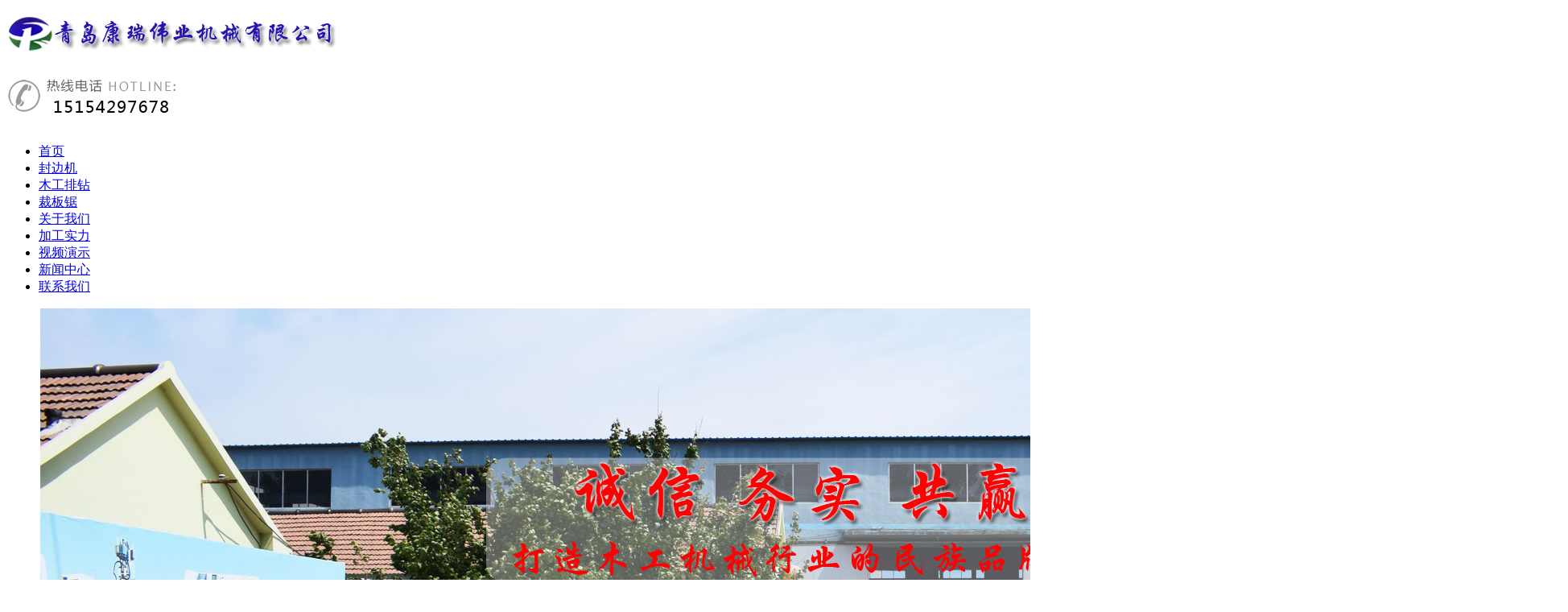

--- FILE ---
content_type: text/html
request_url: http://www.qdkrwy.com/fengbianji/149.html
body_size: 3346
content:

<!DOCTYPE html>
<html lang="zh-CN">
<head>
<title>青岛款双修全自动封边_青岛康瑞伟业机械有限公司</title>
<meta name="keywords" content="青岛款双修全自动封边" />
<meta name="description" content="	" />
<meta name="author" content="http://www.qdkrwy.com/">
<meta http-equiv=”Cache-Control” content=”no-transform” />
<meta name="applicable-device"content="pc,mobile">  
<meta name="viewport" content="width=device-width, initial-scale=1.0">
<link type="text/css" media="screen" href="/moban/css/style.css"  rel="stylesheet">
<link rel="stylesheet" href="/moban/css/smoothproducts.css">
<script type="text/javascript"  src="/moban/js/kunda.js"></script>
<!--[if lt IE 9]>
<script type="text/javascript" src="/moban/js/respond.js"></script> 
<![endif]--></head>
<body class="custom-background">
<header class="header">
<div class="inner"><div class="logo fadeInLeft wow"><a href="http://www.qdkrwy.com/" title="全自动封边机生产厂家直销(价格优惠)-青岛康瑞伟业机械有限公司">
    <img src="/images/logo.png"   alt="全自动封边机生产厂家直销(价格优惠)-青岛康瑞伟业机械有限公司"></a></div>
<div class="rtbox"><img src="/images/hotline.png" alt="联系电话"></div>
</div>
</header>
<div id="mobile-nav"><a id="mobile-menu"></a><a id="mobile-so"></a></div>
<div class="nav-box">
<div class="nav-container">
<div class="inner navbar">
<nav class="inner main-menu">
<ul id="menu-headermenu" class="navi">
<li><a href="/" title="全自动封边机生产厂家直销(价格优惠)-青岛康瑞伟业机械有限公司">首页</a></li>

	
			<li><a href="/fengbianji/"  title="封边机">封边机</a></li>
			
			<li><a href="/mugongpaizuan/"  title="木工排钻">木工排钻</a></li>
			
			<li><a href="/caibanju/"  title="裁板锯">裁板锯</a></li>
			
			<li><a href="/about/"  title="关于我们">关于我们</a></li>
			
			<li><a href="/shili/"  title="加工实力">加工实力</a></li>
			
			<li><a href="/shipin/"  title="视频演示">视频演示</a></li>
			
			<li><a href="/news/"  title="新闻中心">新闻中心</a></li>
			
			<li><a href="/lianxi/"  title="联系我们">联系我们</a></li>
			   

</ul></nav>
</div>
</div>
</div> 
 
<div id="sliderbox">
<div id="slidebanner">
<ul id="slideshow">

<li>
				<a href=""><img src="/uploadfiles/image/20170705/20170705092754975497.jpg" alt="康瑞伟业打造木工机械行业的民族品牌" title="康瑞伟业打造木工机械行业的民族品牌"/></a>
	  </li>
<li>
				<a href=""><img src="/uploadfiles/image/20170611/20170611211233713371.jpg" alt="康瑞伟业封边机行业领军企业" title="康瑞伟业封边机行业领军企业"/></a>
	  </li>
<li>
				<a href=""><img src="/uploadfiles/image/20170611/20170611211398869886.jpg" alt="康瑞伟业一直被模仿从未被超越" title="康瑞伟业一直被模仿从未被超越"/></a>
	  </li>
<li>
				<a href=""><img src="/uploadfiles/image/20170611/20170611211442904290.jpg" alt="您身边的木工机械制造专家" title="您身边的木工机械制造专家"/></a>
	  </li>  </ul>
</div>
<div class="outside"><span id="slider-prev"></span> <span id="slider-next"></span></div>
<div class="banner-shadow"></div>
</div>
 
<div class="inner container">
    <div class="column-fluid">
        <div class="content">
            <div class="cur-title">
                <b>青岛款双修全自动封边</b>

        <div class="breadcrumb">
           位置：<a href="http://www.qdkrwy.com/">网站首页</a> >> <a class="current_channel" href="/fengbianji/">封边机</a>>>青岛款双修全自动封边
        </div>
    </div>
    <article class="post">
        <h1 class="post-title">
            青岛款双修全自动封边
        </h1>
        <p class="postmeta"></p>
        <div class="entry">
		 
<div align="center">
	<img src="/uploadfiles/image/20171225/20171225231798229822.jpg" title="青岛款双修封边机" alt="青岛款双修封边机" height="563" width="750" /><br />
<img src="/uploadfiles/image/20171225/20171225231735473547.jpg" title="青岛款双修全自动封边机的功能图" alt="青岛款双修全自动封边机的功能图" height="226" width="750" /><br />
<img src="/uploadfiles/image/20171225/20171225231899809980.jpg" title="青岛款双修封边机的技术参数" alt="青岛款双修封边机的技术参数" height="666" width="750" /><br />
<img src="/uploadfiles/image/20171225/20171225231813631363.jpg" title="封边机细节展示" alt="封边机细节展示" height="610" width="750" /><br />
<img src="/uploadfiles/image/20171225/2017122523180936936.jpg" title="封边机功能详解" alt="封边机功能详解" height="644" width="750" /><br />
</div>
        </div>
        <div class="clearfix"></div>
        <div class="post-prev-next">
            <span style="float: left">上一个封边机：<a href="/fengbianji/148.html">极东款双修全自动封边机</a></span>
            <span style="float: right">下一个封边机：<a href="/fengbianji/150.html">极东款全自动封边机</a></span>
       
            </div>
    </article>
</div>
</div>
 <aside class="sidebar">
    <ul>
	<li class="widget_nav_menu">
            <h3>
                <a href="/fengbianji/">
         产品列表
                </a>
            </h3>
            <ul>
                
                 
								<li><a href="/fengbianji/152.html" title="封边转印一体机" target="_blank">封边转印一体机</a></li>
								
								<li><a href="/fengbianji/151.html" title="极东款全自动封边机" target="_blank">极东款全自动封边机</a></li>
								
								<li><a href="/fengbianji/150.html" title="极东款全自动封边机" target="_blank">极东款全自动封边机</a></li>
								
								<li><a href="/fengbianji/149.html" title="青岛款双修全自动封边" target="_blank">青岛款双修全自动封边</a></li>
								
								<li><a href="/fengbianji/148.html" title="极东款双修全自动封边机" target="_blank">极东款双修全自动封边机</a></li>
								
								<li><a href="/fengbianji/93.html" title="全自动封边机S800E" target="_blank">全自动封边机S800E</a></li>
								
								<li><a href="/fengbianji/94.html" title="全自动封边机S800D" target="_blank">全自动封边机S800D</a></li>
								
								<li><a href="/fengbianji/95.html" title="全自动封边机S800CE" target="_blank">全自动封边机S800CE</a></li>
								
								<li><a href="/fengbianji/96.html" title="全自动封边机S800C" target="_blank">全自动封边机S800C</a></li>
								
								<li><a href="/fengbianji/98.html" title="半自动封边机S800B" target="_blank">半自动封边机S800B</a></li>
								
								<li><a href="/fengbianji/143.html" title="极东款封边机" target="_blank">极东款全自动封边机</a></li>
								
								<li><a href="/fengbianji/99.html" title="热转印封边机" target="_blank">热转印封边机</a></li>
								
								<li><a href="/fengbianji/104.html" title="手动封边机" target="_blank">手动封边机</a></li>
								
                
            </ul>
        </li>
<li>
    <h3>联系我们</h3>
    <a href="tel:15154297678" rel="nofollow">国内销售：151 5429 7678</a><br />
<a href="tel:15563983886" rel="nofollow">国际销售：155 6398 3886</a><br />
<a href="tel:13869877212" rel="nofollow">裁板锯配件部：13869877212 陈经理</a><br />
</li>

    </ul>
</aside>
<div class="clearfix"></div>
 <div class="friendlink inner">
        <ul>
            <li class="fltitle">友情链接：</li>
			
        </ul>
    </div>
</div>
<footer class="footer">
    <div class="inner">
        <div class="footbar">
            <div class="widget-column"><h3>快捷导航</h3>
                <ul>
                    
                   
			<li><a href="/mugongpaizuan/"  title="木工排钻">木工排钻</a></li>
			
			<li><a href="/caibanju/"  title="裁板锯">裁板锯</a></li>
			
			<li><a href="/about/"  title="关于我们">关于我们</a></li>
			
			<li><a href="/shili/"  title="加工实力">加工实力</a></li>
			
			<li><a href="/shipin/"  title="视频演示">视频演示</a></li>
			
			<li><a href="/news/"  title="新闻中心">新闻中心</a></li>
			   
                    
                </ul>
            </div>
            <div class="widget-column"><h3>产品列表</h3>
                <ul>
                    
                    
								  <li><a href="/fengbianji/152.html" title="封边转印一体机" target="_blank">封边转印一体机</a></li>
								
								  <li><a href="/fengbianji/151.html" title="极东款全自动封边机" target="_blank">极东款全自动封边机</a></li>
								
								  <li><a href="/fengbianji/150.html" title="极东款全自动封边机" target="_blank">极东款全自动封边机</a></li>
								
								  <li><a href="/fengbianji/149.html" title="青岛款双修全自动封边" target="_blank">青岛款双修全自动封边</a></li>
								
								  <li><a href="/fengbianji/148.html" title="极东款双修全自动封边机" target="_blank">极东款双修全自动封边机</a></li>
								
								  <li><a href="/fengbianji/93.html" title="全自动封边机S800E" target="_blank">全自动封边机S800E</a></li>
								
								  <li><a href="/fengbianji/94.html" title="全自动封边机S800D" target="_blank">全自动封边机S800D</a></li>
								
								  <li><a href="/fengbianji/95.html" title="全自动封边机S800CE" target="_blank">全自动封边机S800CE</a></li>
								
								  <li><a href="/fengbianji/96.html" title="全自动封边机S800C" target="_blank">全自动封边机S800C</a></li>
								
								  <li><a href="/fengbianji/98.html" title="半自动封边机S800B" target="_blank">半自动封边机S800B</a></li>
								
								  <li><a href="/fengbianji/143.html" title="极东款封边机" target="_blank">极东款全自动封边机</a></li>
								
								  <li><a href="/fengbianji/99.html" title="热转印封边机" target="_blank">热转印封边机</a></li>
								
								  <li><a href="/fengbianji/104.html" title="手动封边机" target="_blank">手动封边机</a></li>
								
                    
                </ul>
             </div>
            <div class="widget-column widget_newsletterwidget"><h3>二维码</h3>

                <div><img src="/images/weixin.jpg" alt="二维码"  ></div>
            </div>
            <div class="widget-column"><h3>联系我们</h3>

                <div class="contact-widget">
                   <a href="tel:15154297678" rel="nofollow">国内销售：151 5429 7678</a><br />
<a href="tel:15563983886" rel="nofollow">国际销售：155 6398 3886</a><br />
<a href="tel:13869877212" rel="nofollow">裁板锯配件部：13869877212 陈经理</a><br />
                </div>
        </div>
    </div>
   </div> 
</footer>

<div class="copyright">
 <p>版权所有：青岛康瑞伟业机械有限公司&nbsp; 地址：青岛市黄岛区王台镇驻地　&nbsp;<a href="tel:15154297678" rel="nofollow">手机：15154297678</a>&nbsp; 技术支持：青岛赢智搜网络&nbsp;
<a href="http://beian.miit.gov.cn/" target="_blank" rel="nofollow">鲁ICP备16050501号</a></p>
        
</div>
</div>
</div>
 
</body>
</html>